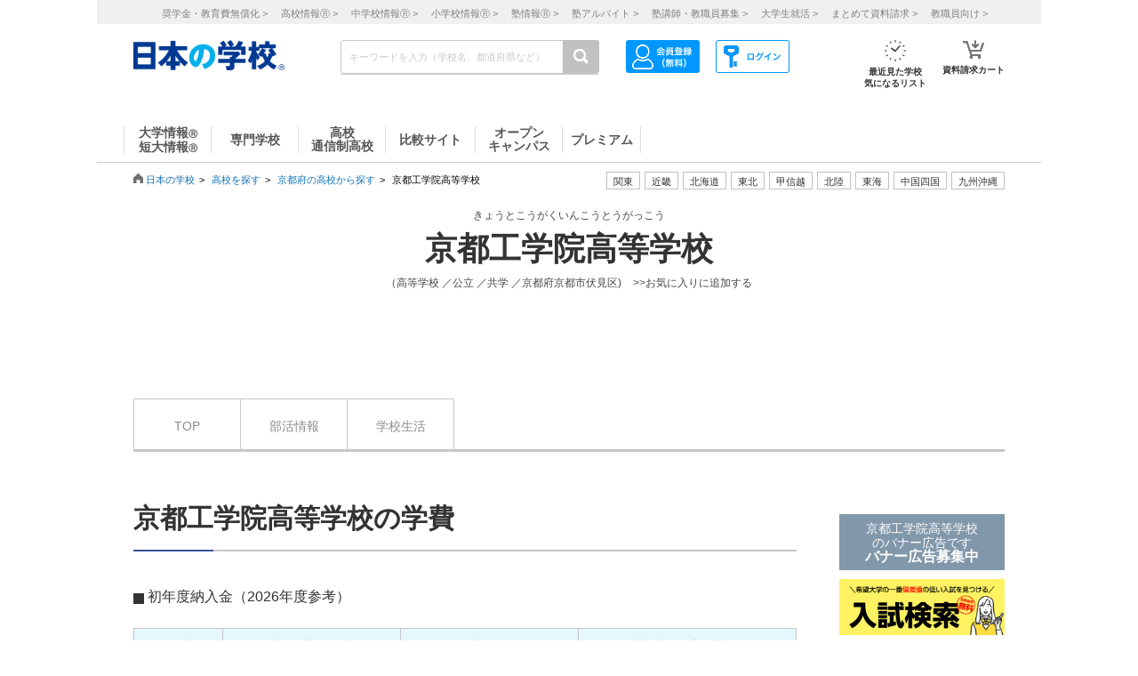

--- FILE ---
content_type: text/html; charset=utf-8
request_url: https://www.google.com/recaptcha/api2/aframe
body_size: 181
content:
<!DOCTYPE HTML><html><head><meta http-equiv="content-type" content="text/html; charset=UTF-8"></head><body><script nonce="OzWvg03aogH2cv_BrPqAZA">/** Anti-fraud and anti-abuse applications only. See google.com/recaptcha */ try{var clients={'sodar':'https://pagead2.googlesyndication.com/pagead/sodar?'};window.addEventListener("message",function(a){try{if(a.source===window.parent){var b=JSON.parse(a.data);var c=clients[b['id']];if(c){var d=document.createElement('img');d.src=c+b['params']+'&rc='+(localStorage.getItem("rc::a")?sessionStorage.getItem("rc::b"):"");window.document.body.appendChild(d);sessionStorage.setItem("rc::e",parseInt(sessionStorage.getItem("rc::e")||0)+1);localStorage.setItem("rc::h",'1768776874171');}}}catch(b){}});window.parent.postMessage("_grecaptcha_ready", "*");}catch(b){}</script></body></html>

--- FILE ---
content_type: text/plain
request_url: https://school.js88.com/common_img/top_new/compare520.175.png
body_size: 5564
content:
�PNG

   IHDR   �   <   )[�   sBIT|d�  wIDATx^�	��U��3f�c_�P(�R֒H%KeIH�PҪE�D	!%�6*%IW��V�=�R�hA�N������Lgz�5cf4��>�u���s��9�9�s������'�o���'^d��W^ye�����~��<2���{ �����8����q6��@����7�K����vIܗ��JçH��#u�!M��n�:5l�Po���ڶm{ڽ_��Z�j�1c���[oMӳ����Y���K��&�M�:�K=�H/�z�OU�]q��\TT�~��'�)SFT\\�>��C�߿�^_�b�y����_7�?@"""T�Z�$�3{�l���[�ܹ�Z�l���ĉ5j�(=��ú��SUϤ
͘1C����5�\��3F��q�ƩgϞj׮�Y�'3�x �=a@�S�T���U���c��믿��/V���m9 ��MN*U����9Y ґ#G�[�n�ʼ����ѣ�����z�0�`�5k�L�N��_|�뮻��<��32d�^{�5; ����M����]Rwc&�(��/7oެÇk�������,�n��F�ȑCE��ܹs�g���CCC-h~��U�REy��@JJЂ�
���o�H�_|�E�i�ęy�Zs�h���Z�O�����7'z��s�J鿋�cǥ��J]ʹ^�p�/�馛�&

� ��s�έ-[�X3�jժj߾� �+��bA�I �}e���z衇t��Im۶M��h�ҥK'*��X�_�B]r�%v&x��wU�x�[���o�3�믿nߗ�x N�93�  F��%�6���H��Jy"⁞À�Y�e]),�i�F��a���ML!���~�͂w���B�ծ][����e�]��G��)�F�	�ܰa��W�nÀ8q��������]�hw����/���h����笠�t nР�5'�7on��� �Ü�d ڸvbM\�ؼcfJ'NJA�R�RR��R���7@0��^zɂ�<}�t��cǪ_�~z�����W_��]ѢE�Fu� ��P���{z�'�y�Y�+hЧ�~���ݻw��"##f��2�x�;h���NnAz&@:�2
�6���>jߙU%{��LމH�mp��ٿIu ^�h���})�]�p�>��#�����T�X1��U�Vٲ�6m:���a�a z�'�Ԉ1̣>�@��2���coV���4�� �\��\5kִ�]���Z�;��K/M�2`ϖ+W�jQ4trr&s/��2��_���{�?޺ǰɱ�)�)��I+��w�����#F�Ў�Ei��bŊY
��}�c�V�\Y3g�L�Lh[@����p��Z�z����y���_��Y��`�'�|��˗���/O� ��Oڿ1X��~��	X��a�@����7n�E��p�>��t`�R���S�:ul�^�wL��r���^���I���/mݺ�>��	p�����B=z��e5$Ag���K/�w�����q�}�e!��W5�@�݄�'̋�PT)��a111hށ[n�EÇ� B �`�Q ��P�z�ꥹ�:�6m����d�Z9 N��3c��	�CQR��J�L"�z��)O�ڙ�l˫�d�ڵ���������ХKk��|��|�x'.���T�-Z�0������ݨQ#}���z#�z��ĭ�uA|4Z:l�:�Si�Ѯw\/����~��k��Y$�+�7 ��៯��,>�ѩ�Ԩf���0��B�Z!��n��.�-Z($$D��s�V�\�k������#
q=9��F9��o�&ظؽ���F����iK��KL��o�&"lEסx!��&R��t�AB|ƞ��@
���9��, �`މ;������ ��Q`���&�v�ۤ@�5q�"��C��r6�˗/������g���zO�����7G*�7h˕�׺�&Gdy}����6?��R��ps�։���C�2 &�q��q��+��&|��45�NN0I��yFz�P/���"�﮾���%5�e�2Yĩm]4��8�'��h�<y�X�!G��^���~�RB������ >�m��<��������ҿ<��zO<�-���<7����o��ߦ��s4��ϟ��9sZ����ƗׁM���S��o�/�����}��?Z�2;�~����.�[��t@��O�\�ԩS'ĀG��(a���[��p�}C�[ ��%K�V����!!i�tn̀����0;G�0މ�]�vYV�T	xCt'`@�����"^�Q�1�	���WY�D�ƍm�ͥ�=��-�@̳(7m�	�!Y#�O�'38ht7`��Y�P!�ݻ�r2Q;">��1�`��{ll�:v�h���f@6m�4 q� �L �<k�,�! � ���v8?��$P(i8v@�Y���(- �[���.]j9�hwvd�5&��b"�K�,Ibv*3( �;�2&���w����˖-����V;7i�D�!���	��<�1'��1g�M�:�4C B3b�-@���  �1�C;���1��h�ݻw[ �b4/|b��, ��
����8��E��ʫ��jw?�u�]����7؁���7�Ptt���9�ѐ�0C`��K�ל@��i��Hv��s^�1@���Ƀ�À��`±@���� ��YH�A�N1��)S�ԍw��;�B\����`a�e��vĬ �L���Nb�����=��������-��q2�0?�X�Ańa��?�����;^3�����c��gD	hb�g�o�@�{5���q�uxv�\�ٱW�R1+gV�x-��-P�lY�(av�$!)�8#+��k�Դ��Դ�W&S���L�=�r6�����\{~^��[r��P��K�<���2�3��R��Π|&�m�93R��\\�UM��O_���G��ㄼ������l�d]u�U6�#��?��OF�駟����\@�D|�J&���@>4"w��3��0�x7�i'��c�>�b�u'%�*'L���D�E}C��G����&�o%"��wZ�Ƨ��~"���߷��o�����ᮻ�M*ݬ���w�$�b��?��?����H�\�'�	���P/�Yr�\&�os���C�H�\'D=����gQ�Y�R���R�Ν;�{`��� <2$�v�!��}�`��p5# sy%+"�
�`��<��.�����^ �H��3G�/�{	5á ���Ӓ�~l|�p�B��3e#�o_�ɥ���+��
o�T�k�����À6�B9�ָL1�*W�N�z{�N�1Y��͡uj)8^�|�������u_GS�dh2�Nnۡ�B�4*þ��b��-�B��o�#�%�Vƃ���C0��T��i$��[�$p
ȵ˱Y.3$��nǅ�4!�� "L/x�h6��8�ݻ��<$w��@ZҘ�:X6����l=�&MR׮]Q�2d��� K߾}-���Wp*�m�E�y$$� ����$S����'�;C����$"@	H9ր�$��3�!(�*U��2��LgJ3�`~�qD��
���b�}��"�t��A7?�༑�٠�N�?����t|�j�|f��]����YsL��5�Z��Rp���?�]���
�0����Ԗm:6�3��D+�m+�ܼUa͚�{�i�����*f0���9���q��&�d���﴿An![$�G�W2�8b��j1-8��|¾�P�/ ���ܴ
�I�
��RN�<��
hV��!����2he4���_oA�A3��r)�p��l��0��\�!��.CnPTb�/�Ъ$�~��br� �hp2x��B3���ìq#5�������Ԩ���*�PLs֮���Q�cP�؅�|�"ڵRԄ�
.ZL1��*ﰁ�]�����rie��O�����:��(��i��CGt��=:2r���B�t}u�":�U��
ϥ�9�2	�w�>��9FZc%�ȯs�G'׸������^�x�j/+���mE.�*`��ׅ��}����}�4hC����҈v<��c�� ���{�ER΁�,A ��9H����@���0le��݊�e����WN�2'���g�z����^�[ht�U�� '��f��3���Q4̿Ȟ����)��4�h�
2�Q�� ���!ϛU��&1�1�r�Rpd.Ůߤ��ҩ�;x[*�y΅
)_Vq{��P?s_� �:�|����W�����Mf���$ ����?i�9���k����� ���1' �}�	�
�B�4%�����{�ׂ�����3}7�RM�\gblQ��4�2�7���D3����2�3�|5;- ��<�obv���<�����b��-����M�8��O8�P5���.N��=���q{c���;�7�D^E0�E�`�J�������8��njh��E7fC�1/L�Ҝ����66oY�V���u?+�f5��e���Ͳ�#!eJ)�h�#�G$BFƛ�N�`x$�6�ؤaa�Xc��'h$x���-BhP�1Y͓<�D;���^��Dk��z��x-X�q��MK����t: '�$[��w�G:lZ_@�y��N�<uv�3�x9׎g�
eYBj����p��}����hb�G��`�b���
/f� }Z��;ִ�b�.R�-ͬ�5f�1­&�;���Ӣ���k���\h�*:eL���')�Q��5%b�I�-ޮ���X��$w��:2�eS2H�Ŋ*g������v�� ^�ـ�~�ל��� ��ɤ~q�iC�����!��1��4��IG��%�*����M�V������Vd������s-��w�- �M��8�Oy��P���,�N�&���+41����&w�369�,߉��B�"��9��=xI�O� `��&g��|< xB��;��p��g<�����QW -���]n�����ߝK,���nŧ,�0��)��:G�q��t���-��6z磦��ō�����d#��nh'������"�;$-&��H	!��L�{*�6�&�I�]�*U��M����]*^��Z �Z�qz����k�ALd�-�x-��-��֥�G� fAE���2���&w�D�}÷YY��^������9����n���1���    IEND�B`�